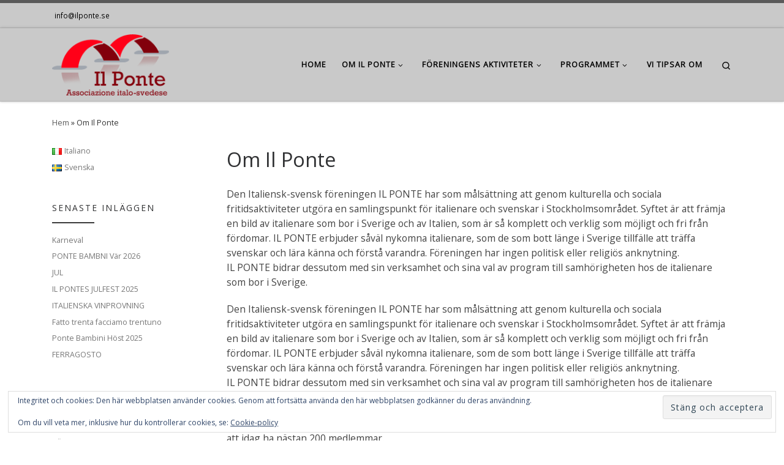

--- FILE ---
content_type: text/html; charset=UTF-8
request_url: http://ilponte.se/sv/om-il-ponte/
body_size: 17792
content:
<!DOCTYPE html>
<!--[if IE 7]>
<html class="ie ie7" lang="sv-SE">
<![endif]-->
<!--[if IE 8]>
<html class="ie ie8" lang="sv-SE">
<![endif]-->
<!--[if !(IE 7) | !(IE 8)  ]><!-->
<html lang="sv-SE" class="no-js">
<!--<![endif]-->
  <head>
  <meta charset="UTF-8" />
  <meta http-equiv="X-UA-Compatible" content="IE=EDGE" />
  <meta name="viewport" content="width=device-width, initial-scale=1.0" />
  <link rel="profile"  href="https://gmpg.org/xfn/11" />
  <link rel="pingback" href="http://ilponte.se/new/xmlrpc.php" />
<script>(function(html){html.className = html.className.replace(/\bno-js\b/,'js')})(document.documentElement);</script>
        <style id="wfc-base-style" type="text/css">
             .wfc-reset-menu-item-first-letter .navbar .nav>li>a:first-letter {font-size: inherit;}.format-icon:before {color: #5A5A5A;}article .format-icon.tc-hide-icon:before, .safari article.format-video .format-icon.tc-hide-icon:before, .chrome article.format-video .format-icon.tc-hide-icon:before, .safari article.format-image .format-icon.tc-hide-icon:before, .chrome article.format-image .format-icon.tc-hide-icon:before, .safari article.format-gallery .format-icon.tc-hide-icon:before, .safari article.attachment .format-icon.tc-hide-icon:before, .chrome article.format-gallery .format-icon.tc-hide-icon:before, .chrome article.attachment .format-icon.tc-hide-icon:before {content: none!important;}h2#tc-comment-title.tc-hide-icon:before {content: none!important;}.archive .archive-header h1.format-icon.tc-hide-icon:before {content: none!important;}.tc-sidebar h3.widget-title.tc-hide-icon:before {content: none!important;}.footer-widgets h3.widget-title.tc-hide-icon:before {content: none!important;}.tc-hide-icon i, i.tc-hide-icon {display: none !important;}.carousel-control {font-family: "Helvetica Neue", Helvetica, Arial, sans-serif;}.social-block a {font-size: 18px;}footer#footer .colophon .social-block a {font-size: 16px;}.social-block.widget_social a {font-size: 14px;}
        </style>
        <title>Om Il Ponte</title>
<meta name='robots' content='max-image-preview:large' />
<link rel="alternate" href="https://ilponte.se/chi-siamo/" hreflang="it" />
<link rel="alternate" href="https://ilponte.se/sv/om-il-ponte/" hreflang="sv" />
<link rel='dns-prefetch' href='//stats.wp.com' />
<link rel='dns-prefetch' href='//widgets.wp.com' />
<link rel='dns-prefetch' href='//s0.wp.com' />
<link rel='dns-prefetch' href='//0.gravatar.com' />
<link rel='dns-prefetch' href='//1.gravatar.com' />
<link rel='dns-prefetch' href='//2.gravatar.com' />
<link rel='preconnect' href='//i0.wp.com' />
<link rel='preconnect' href='//c0.wp.com' />
<link rel="alternate" type="application/rss+xml" title=" &raquo; Webbflöde" href="https://ilponte.se/sv/feed/" />
<link rel="alternate" type="application/rss+xml" title=" &raquo; Kommentarsflöde" href="https://ilponte.se/sv/comments/feed/" />
<link rel="alternate" title="oEmbed (JSON)" type="application/json+oembed" href="https://ilponte.se/wp-json/oembed/1.0/embed?url=https%3A%2F%2Filponte.se%2Fsv%2Fom-il-ponte%2F&#038;lang=sv" />
<link rel="alternate" title="oEmbed (XML)" type="text/xml+oembed" href="https://ilponte.se/wp-json/oembed/1.0/embed?url=https%3A%2F%2Filponte.se%2Fsv%2Fom-il-ponte%2F&#038;format=xml&#038;lang=sv" />
<style id='wp-img-auto-sizes-contain-inline-css'>
img:is([sizes=auto i],[sizes^="auto," i]){contain-intrinsic-size:3000px 1500px}
/*# sourceURL=wp-img-auto-sizes-contain-inline-css */
</style>
<style id='wp-emoji-styles-inline-css'>

	img.wp-smiley, img.emoji {
		display: inline !important;
		border: none !important;
		box-shadow: none !important;
		height: 1em !important;
		width: 1em !important;
		margin: 0 0.07em !important;
		vertical-align: -0.1em !important;
		background: none !important;
		padding: 0 !important;
	}
/*# sourceURL=wp-emoji-styles-inline-css */
</style>
<link rel='stylesheet' id='wp-block-library-css' href='https://c0.wp.com/c/6.9/wp-includes/css/dist/block-library/style.min.css' media='all' />
<style id='global-styles-inline-css'>
:root{--wp--preset--aspect-ratio--square: 1;--wp--preset--aspect-ratio--4-3: 4/3;--wp--preset--aspect-ratio--3-4: 3/4;--wp--preset--aspect-ratio--3-2: 3/2;--wp--preset--aspect-ratio--2-3: 2/3;--wp--preset--aspect-ratio--16-9: 16/9;--wp--preset--aspect-ratio--9-16: 9/16;--wp--preset--color--black: #000000;--wp--preset--color--cyan-bluish-gray: #abb8c3;--wp--preset--color--white: #ffffff;--wp--preset--color--pale-pink: #f78da7;--wp--preset--color--vivid-red: #cf2e2e;--wp--preset--color--luminous-vivid-orange: #ff6900;--wp--preset--color--luminous-vivid-amber: #fcb900;--wp--preset--color--light-green-cyan: #7bdcb5;--wp--preset--color--vivid-green-cyan: #00d084;--wp--preset--color--pale-cyan-blue: #8ed1fc;--wp--preset--color--vivid-cyan-blue: #0693e3;--wp--preset--color--vivid-purple: #9b51e0;--wp--preset--gradient--vivid-cyan-blue-to-vivid-purple: linear-gradient(135deg,rgb(6,147,227) 0%,rgb(155,81,224) 100%);--wp--preset--gradient--light-green-cyan-to-vivid-green-cyan: linear-gradient(135deg,rgb(122,220,180) 0%,rgb(0,208,130) 100%);--wp--preset--gradient--luminous-vivid-amber-to-luminous-vivid-orange: linear-gradient(135deg,rgb(252,185,0) 0%,rgb(255,105,0) 100%);--wp--preset--gradient--luminous-vivid-orange-to-vivid-red: linear-gradient(135deg,rgb(255,105,0) 0%,rgb(207,46,46) 100%);--wp--preset--gradient--very-light-gray-to-cyan-bluish-gray: linear-gradient(135deg,rgb(238,238,238) 0%,rgb(169,184,195) 100%);--wp--preset--gradient--cool-to-warm-spectrum: linear-gradient(135deg,rgb(74,234,220) 0%,rgb(151,120,209) 20%,rgb(207,42,186) 40%,rgb(238,44,130) 60%,rgb(251,105,98) 80%,rgb(254,248,76) 100%);--wp--preset--gradient--blush-light-purple: linear-gradient(135deg,rgb(255,206,236) 0%,rgb(152,150,240) 100%);--wp--preset--gradient--blush-bordeaux: linear-gradient(135deg,rgb(254,205,165) 0%,rgb(254,45,45) 50%,rgb(107,0,62) 100%);--wp--preset--gradient--luminous-dusk: linear-gradient(135deg,rgb(255,203,112) 0%,rgb(199,81,192) 50%,rgb(65,88,208) 100%);--wp--preset--gradient--pale-ocean: linear-gradient(135deg,rgb(255,245,203) 0%,rgb(182,227,212) 50%,rgb(51,167,181) 100%);--wp--preset--gradient--electric-grass: linear-gradient(135deg,rgb(202,248,128) 0%,rgb(113,206,126) 100%);--wp--preset--gradient--midnight: linear-gradient(135deg,rgb(2,3,129) 0%,rgb(40,116,252) 100%);--wp--preset--font-size--small: 13px;--wp--preset--font-size--medium: 20px;--wp--preset--font-size--large: 36px;--wp--preset--font-size--x-large: 42px;--wp--preset--spacing--20: 0.44rem;--wp--preset--spacing--30: 0.67rem;--wp--preset--spacing--40: 1rem;--wp--preset--spacing--50: 1.5rem;--wp--preset--spacing--60: 2.25rem;--wp--preset--spacing--70: 3.38rem;--wp--preset--spacing--80: 5.06rem;--wp--preset--shadow--natural: 6px 6px 9px rgba(0, 0, 0, 0.2);--wp--preset--shadow--deep: 12px 12px 50px rgba(0, 0, 0, 0.4);--wp--preset--shadow--sharp: 6px 6px 0px rgba(0, 0, 0, 0.2);--wp--preset--shadow--outlined: 6px 6px 0px -3px rgb(255, 255, 255), 6px 6px rgb(0, 0, 0);--wp--preset--shadow--crisp: 6px 6px 0px rgb(0, 0, 0);}:where(.is-layout-flex){gap: 0.5em;}:where(.is-layout-grid){gap: 0.5em;}body .is-layout-flex{display: flex;}.is-layout-flex{flex-wrap: wrap;align-items: center;}.is-layout-flex > :is(*, div){margin: 0;}body .is-layout-grid{display: grid;}.is-layout-grid > :is(*, div){margin: 0;}:where(.wp-block-columns.is-layout-flex){gap: 2em;}:where(.wp-block-columns.is-layout-grid){gap: 2em;}:where(.wp-block-post-template.is-layout-flex){gap: 1.25em;}:where(.wp-block-post-template.is-layout-grid){gap: 1.25em;}.has-black-color{color: var(--wp--preset--color--black) !important;}.has-cyan-bluish-gray-color{color: var(--wp--preset--color--cyan-bluish-gray) !important;}.has-white-color{color: var(--wp--preset--color--white) !important;}.has-pale-pink-color{color: var(--wp--preset--color--pale-pink) !important;}.has-vivid-red-color{color: var(--wp--preset--color--vivid-red) !important;}.has-luminous-vivid-orange-color{color: var(--wp--preset--color--luminous-vivid-orange) !important;}.has-luminous-vivid-amber-color{color: var(--wp--preset--color--luminous-vivid-amber) !important;}.has-light-green-cyan-color{color: var(--wp--preset--color--light-green-cyan) !important;}.has-vivid-green-cyan-color{color: var(--wp--preset--color--vivid-green-cyan) !important;}.has-pale-cyan-blue-color{color: var(--wp--preset--color--pale-cyan-blue) !important;}.has-vivid-cyan-blue-color{color: var(--wp--preset--color--vivid-cyan-blue) !important;}.has-vivid-purple-color{color: var(--wp--preset--color--vivid-purple) !important;}.has-black-background-color{background-color: var(--wp--preset--color--black) !important;}.has-cyan-bluish-gray-background-color{background-color: var(--wp--preset--color--cyan-bluish-gray) !important;}.has-white-background-color{background-color: var(--wp--preset--color--white) !important;}.has-pale-pink-background-color{background-color: var(--wp--preset--color--pale-pink) !important;}.has-vivid-red-background-color{background-color: var(--wp--preset--color--vivid-red) !important;}.has-luminous-vivid-orange-background-color{background-color: var(--wp--preset--color--luminous-vivid-orange) !important;}.has-luminous-vivid-amber-background-color{background-color: var(--wp--preset--color--luminous-vivid-amber) !important;}.has-light-green-cyan-background-color{background-color: var(--wp--preset--color--light-green-cyan) !important;}.has-vivid-green-cyan-background-color{background-color: var(--wp--preset--color--vivid-green-cyan) !important;}.has-pale-cyan-blue-background-color{background-color: var(--wp--preset--color--pale-cyan-blue) !important;}.has-vivid-cyan-blue-background-color{background-color: var(--wp--preset--color--vivid-cyan-blue) !important;}.has-vivid-purple-background-color{background-color: var(--wp--preset--color--vivid-purple) !important;}.has-black-border-color{border-color: var(--wp--preset--color--black) !important;}.has-cyan-bluish-gray-border-color{border-color: var(--wp--preset--color--cyan-bluish-gray) !important;}.has-white-border-color{border-color: var(--wp--preset--color--white) !important;}.has-pale-pink-border-color{border-color: var(--wp--preset--color--pale-pink) !important;}.has-vivid-red-border-color{border-color: var(--wp--preset--color--vivid-red) !important;}.has-luminous-vivid-orange-border-color{border-color: var(--wp--preset--color--luminous-vivid-orange) !important;}.has-luminous-vivid-amber-border-color{border-color: var(--wp--preset--color--luminous-vivid-amber) !important;}.has-light-green-cyan-border-color{border-color: var(--wp--preset--color--light-green-cyan) !important;}.has-vivid-green-cyan-border-color{border-color: var(--wp--preset--color--vivid-green-cyan) !important;}.has-pale-cyan-blue-border-color{border-color: var(--wp--preset--color--pale-cyan-blue) !important;}.has-vivid-cyan-blue-border-color{border-color: var(--wp--preset--color--vivid-cyan-blue) !important;}.has-vivid-purple-border-color{border-color: var(--wp--preset--color--vivid-purple) !important;}.has-vivid-cyan-blue-to-vivid-purple-gradient-background{background: var(--wp--preset--gradient--vivid-cyan-blue-to-vivid-purple) !important;}.has-light-green-cyan-to-vivid-green-cyan-gradient-background{background: var(--wp--preset--gradient--light-green-cyan-to-vivid-green-cyan) !important;}.has-luminous-vivid-amber-to-luminous-vivid-orange-gradient-background{background: var(--wp--preset--gradient--luminous-vivid-amber-to-luminous-vivid-orange) !important;}.has-luminous-vivid-orange-to-vivid-red-gradient-background{background: var(--wp--preset--gradient--luminous-vivid-orange-to-vivid-red) !important;}.has-very-light-gray-to-cyan-bluish-gray-gradient-background{background: var(--wp--preset--gradient--very-light-gray-to-cyan-bluish-gray) !important;}.has-cool-to-warm-spectrum-gradient-background{background: var(--wp--preset--gradient--cool-to-warm-spectrum) !important;}.has-blush-light-purple-gradient-background{background: var(--wp--preset--gradient--blush-light-purple) !important;}.has-blush-bordeaux-gradient-background{background: var(--wp--preset--gradient--blush-bordeaux) !important;}.has-luminous-dusk-gradient-background{background: var(--wp--preset--gradient--luminous-dusk) !important;}.has-pale-ocean-gradient-background{background: var(--wp--preset--gradient--pale-ocean) !important;}.has-electric-grass-gradient-background{background: var(--wp--preset--gradient--electric-grass) !important;}.has-midnight-gradient-background{background: var(--wp--preset--gradient--midnight) !important;}.has-small-font-size{font-size: var(--wp--preset--font-size--small) !important;}.has-medium-font-size{font-size: var(--wp--preset--font-size--medium) !important;}.has-large-font-size{font-size: var(--wp--preset--font-size--large) !important;}.has-x-large-font-size{font-size: var(--wp--preset--font-size--x-large) !important;}
/*# sourceURL=global-styles-inline-css */
</style>

<style id='classic-theme-styles-inline-css'>
/*! This file is auto-generated */
.wp-block-button__link{color:#fff;background-color:#32373c;border-radius:9999px;box-shadow:none;text-decoration:none;padding:calc(.667em + 2px) calc(1.333em + 2px);font-size:1.125em}.wp-block-file__button{background:#32373c;color:#fff;text-decoration:none}
/*# sourceURL=/wp-includes/css/classic-themes.min.css */
</style>
<link rel='stylesheet' id='customizr-main-css' href='http://ilponte.se/new/wp-content/themes/customizr-pro/assets/front/css/style.min.css?ver=2.4.27' media='all' />
<style id='customizr-main-inline-css'>
.tc-header,#tc-sn .tc-sn-inner,.czr-overlay,.add-menu-button,.tc-header .socials a,.tc-header .socials a:focus,.tc-header .socials a:active,.nav__utils,.nav__utils a,.nav__utils a:focus,.nav__utils a:active,.header-contact__info a,.header-contact__info a:focus,.header-contact__info a:active,.czr-overlay a:hover,.dropdown-menu,.tc-header .navbar-brand-sitename,[class*=nav__menu] .nav__link,[class*=nav__menu] .nav__link-wrapper .caret__dropdown-toggler,[class*=nav__menu] .dropdown-menu .nav__link,[class*=nav__menu] .dropdown-item .nav__link:hover,.tc-header form.czr-form label,.czr-overlay form.czr-form label,.tc-header .czr-form input:not([type='submit']):not([type='button']):not([type='number']):not([type='checkbox']):not([type='radio']),.tc-header .czr-form textarea,.tc-header .czr-form .form-control,.czr-overlay .czr-form input:not([type='submit']):not([type='button']):not([type='number']):not([type='checkbox']):not([type='radio']),.czr-overlay .czr-form textarea,.czr-overlay .czr-form .form-control,.tc-header h1,.tc-header h2,.tc-header h3,.tc-header h4,.tc-header h5,.tc-header h6{color:#000000}.tc-header .czr-form input:not([type='submit']):not([type='button']):not([type='number']):not([type='checkbox']):not([type='radio']),.tc-header .czr-form textarea,.tc-header .czr-form .form-control,.czr-overlay .czr-form input:not([type='submit']):not([type='button']):not([type='number']):not([type='checkbox']):not([type='radio']),.czr-overlay .czr-form textarea,.czr-overlay .czr-form .form-control{border-color:#000000}.ham__toggler-span-wrapper .line,[class*=nav__menu] .nav__title::before{background-color:#000000}.header-tagline,[class*=nav__menu] .nav__link:hover,[class*=nav__menu] .nav__link-wrapper .caret__dropdown-toggler:hover,[class*=nav__menu] .show:not(.dropdown-item) > .nav__link,[class*=nav__menu] .show:not(.dropdown-item) > .nav__link-wrapper .nav__link,.czr-highlight-contextual-menu-items [class*=nav__menu] li:not(.dropdown-item).current-active > .nav__link,.czr-highlight-contextual-menu-items [class*=nav__menu] li:not(.dropdown-item).current-active > .nav__link-wrapper .nav__link,.czr-highlight-contextual-menu-items [class*=nav__menu] .current-menu-item > .nav__link,.czr-highlight-contextual-menu-items [class*=nav__menu] .current-menu-item > .nav__link-wrapper .nav__link,[class*=nav__menu] .dropdown-item .nav__link,.czr-overlay a,.tc-header .socials a:hover,.nav__utils a:hover,.czr-highlight-contextual-menu-items .nav__utils a.current-active,.header-contact__info a:hover,.tc-header .czr-form .form-group.in-focus label,.czr-overlay .czr-form .form-group.in-focus label{color:rgba(0,0,0,0.7)}.nav__utils .ham-toggler-menu.czr-collapsed:hover .line{background-color:rgba(0,0,0,0.7)}.topbar-navbar__wrapper,.dropdown-item:not(:last-of-type){border-color:rgba(0,0,0,0.09)}.tc-header{border-bottom-color:rgba(0,0,0,0.09)}#tc-sn{outline-color:rgba(0,0,0,0.09)}.mobile-nav__container,.header-search__container,.mobile-nav__nav,.vertical-nav > li:not(:last-of-type){border-color:rgba(0,0,0,0.075)}.tc-header,#tc-sn .tc-sn-inner,.dropdown-menu,.dropdown-item:active,.dropdown-item:focus,.dropdown-item:hover{background-color:#c9c9c9}.sticky-transparent.is-sticky .mobile-sticky,.sticky-transparent.is-sticky .desktop-sticky,.sticky-transparent.is-sticky .mobile-nav__nav,.header-transparent:not(.is-sticky) .mobile-nav__nav,.header-transparent:not(.is-sticky) .dropdown-menu{background-color:rgba(201,201,201,0.9)}.czr-overlay{background-color:rgba(201,201,201,0.98)}.dropdown-item:before,.vertical-nav .caret__dropdown-toggler{background-color:rgba(54,54,54,0.045)}.navbar-brand,.header-tagline,h1,h2,h3,.tc-dropcap { font-family : 'Open Sans'; }
body { font-family : 'Open Sans'; }

              body {
                font-size : 0.79em!important;
                line-height : 1.5em;
              }
              @media (min-width: 20em) and (max-width: 60em) {
                body {
                  font-size: calc( 0.79em + 0.1045 * ( ( 100vw - 20em) / 40 ))!important;
                }
              }
              @media (min-width: 60em) {
                body {
                  font-size: 0.82em!important;
                }
              }

.tc-header.border-top { border-top-width: 5px; border-top-style: solid }
        .tc-header{
          z-index:80
        }
.tc-singular-thumbnail-wrapper .entry-media__wrapper {
                max-height: 150px;
                height :150px
              }

@media (min-width: 576px ){
.tc-singular-thumbnail-wrapper .entry-media__wrapper {
                  max-height: 180px;
                  height :180px
                }
}

#czr-push-footer { display: none; visibility: hidden; }
        .czr-sticky-footer #czr-push-footer.sticky-footer-enabled { display: block; }
        
/*# sourceURL=customizr-main-inline-css */
</style>
<link rel='stylesheet' id='customizr-ms-respond-css' href='http://ilponte.se/new/wp-content/themes/customizr-pro/assets/front/css/style-modular-scale.min.css?ver=2.4.27' media='all' />
<link rel='stylesheet' id='jetpack_likes-css' href='https://c0.wp.com/p/jetpack/15.4/modules/likes/style.css' media='all' />
<link rel='stylesheet' id='sharedaddy-css' href='https://c0.wp.com/p/jetpack/15.4/modules/sharedaddy/sharing.css' media='all' />
<link rel='stylesheet' id='social-logos-css' href='https://c0.wp.com/p/jetpack/15.4/_inc/social-logos/social-logos.min.css' media='all' />
<script src="https://c0.wp.com/c/6.9/wp-includes/js/jquery/jquery.min.js" id="jquery-core-js"></script>
<script src="https://c0.wp.com/c/6.9/wp-includes/js/jquery/jquery-migrate.min.js" id="jquery-migrate-js"></script>
<script src="http://ilponte.se/new/wp-content/themes/customizr-pro/assets/front/js/libs/modernizr.min.js?ver=2.4.27" id="modernizr-js"></script>
<script src="https://c0.wp.com/c/6.9/wp-includes/js/underscore.min.js" id="underscore-js"></script>
<script id="tc-scripts-js-extra">
var CZRParams = {"assetsPath":"http://ilponte.se/new/wp-content/themes/customizr-pro/assets/front/","mainScriptUrl":"http://ilponte.se/new/wp-content/themes/customizr-pro/assets/front/js/tc-scripts.min.js?2.4.27","deferFontAwesome":"1","fontAwesomeUrl":"http://ilponte.se/new/wp-content/themes/customizr-pro/assets/shared/fonts/fa/css/fontawesome-all.min.css?2.4.27","_disabled":[],"centerSliderImg":"1","isLightBoxEnabled":"1","SmoothScroll":{"Enabled":true,"Options":{"touchpadSupport":false}},"isAnchorScrollEnabled":"","anchorSmoothScrollExclude":{"simple":["[class*=edd]",".carousel-control","[data-toggle=\"modal\"]","[data-toggle=\"dropdown\"]","[data-toggle=\"czr-dropdown\"]","[data-toggle=\"tooltip\"]","[data-toggle=\"popover\"]","[data-toggle=\"collapse\"]","[data-toggle=\"czr-collapse\"]","[data-toggle=\"tab\"]","[data-toggle=\"pill\"]","[data-toggle=\"czr-pill\"]","[class*=upme]","[class*=um-]"],"deep":{"classes":[],"ids":[]}},"timerOnScrollAllBrowsers":"1","centerAllImg":"1","HasComments":"","LoadModernizr":"1","stickyHeader":"","extLinksStyle":"","extLinksTargetExt":"","extLinksSkipSelectors":{"classes":["btn","button"],"ids":[]},"dropcapEnabled":"","dropcapWhere":{"post":"","page":""},"dropcapMinWords":"","dropcapSkipSelectors":{"tags":["IMG","IFRAME","H1","H2","H3","H4","H5","H6","BLOCKQUOTE","UL","OL"],"classes":["btn"],"id":[]},"imgSmartLoadEnabled":"","imgSmartLoadOpts":{"parentSelectors":["[class*=grid-container], .article-container",".__before_main_wrapper",".widget-front",".post-related-articles",".tc-singular-thumbnail-wrapper",".sek-module-inner"],"opts":{"excludeImg":[".tc-holder-img"]}},"imgSmartLoadsForSliders":"1","pluginCompats":[],"isWPMobile":"","menuStickyUserSettings":{"desktop":"stick_up","mobile":"stick_up"},"adminAjaxUrl":"https://ilponte.se/new/wp-admin/admin-ajax.php","ajaxUrl":"http://ilponte.se/sv/?czrajax=1","frontNonce":{"id":"CZRFrontNonce","handle":"1bc4fc7c39"},"isDevMode":"","isModernStyle":"1","i18n":{"Permanently dismiss":"D\u00f6lj f\u00f6r alltid"},"frontNotifications":{"welcome":{"enabled":false,"content":"","dismissAction":"dismiss_welcome_note_front"}},"preloadGfonts":"1","googleFonts":"Open+Sans","version":"2.4.27"};
//# sourceURL=tc-scripts-js-extra
</script>
<script src="http://ilponte.se/new/wp-content/themes/customizr-pro/assets/front/js/tc-scripts.min.js?ver=2.4.27" id="tc-scripts-js" defer></script>
<link rel="https://api.w.org/" href="https://ilponte.se/wp-json/" /><link rel="alternate" title="JSON" type="application/json" href="https://ilponte.se/wp-json/wp/v2/pages/3873" /><link rel="EditURI" type="application/rsd+xml" title="RSD" href="https://ilponte.se/new/xmlrpc.php?rsd" />
<meta name="generator" content="WordPress 6.9" />
<link rel="canonical" href="https://ilponte.se/sv/om-il-ponte/" />
<link rel='shortlink' href='https://ilponte.se/?p=3873' />
	<style>img#wpstats{display:none}</style>
		              <link rel="preload" as="font" type="font/woff2" href="http://ilponte.se/new/wp-content/themes/customizr-pro/assets/shared/fonts/customizr/customizr.woff2?128396981" crossorigin="anonymous"/>
            
<!-- Jetpack Open Graph Tags -->
<meta property="og:type" content="article" />
<meta property="og:title" content="Om Il Ponte" />
<meta property="og:url" content="https://ilponte.se/sv/om-il-ponte/" />
<meta property="og:description" content="Den Italiensk-svensk föreningen IL PONTE har som målsättning att genom kulturella och sociala fritidsaktiviteter utgöra en samlingspunkt för italienare och svenskar i Stockholmsområdet. Syftet är a…" />
<meta property="article:published_time" content="2019-02-05T06:37:10+00:00" />
<meta property="article:modified_time" content="2019-08-21T07:03:48+00:00" />
<meta property="og:image" content="https://i0.wp.com/ilponte.se/new/wp-content/uploads/2019/08/IlPonte_LOGO_testosotto_400-2.png?fit=400%2C209&#038;ssl=1" />
<meta property="og:image:width" content="400" />
<meta property="og:image:height" content="209" />
<meta property="og:image:alt" content="" />
<meta property="og:locale" content="sv_SE" />
<meta property="og:locale:alternate" content="it_IT" />
<meta name="twitter:text:title" content="Om Il Ponte" />
<meta name="twitter:image" content="https://i0.wp.com/ilponte.se/new/wp-content/uploads/2019/08/IlPonte_LOGO-e1566289904286.png?fit=240%2C80&amp;ssl=1" />
<meta name="twitter:card" content="summary" />

<!-- End Jetpack Open Graph Tags -->
<link rel="icon" href="https://i0.wp.com/ilponte.se/new/wp-content/uploads/2019/08/IlPonte_LOGO-e1566289904286.png?fit=32%2C11&#038;ssl=1" sizes="32x32" />
<link rel="icon" href="https://i0.wp.com/ilponte.se/new/wp-content/uploads/2019/08/IlPonte_LOGO-e1566289904286.png?fit=192%2C64&#038;ssl=1" sizes="192x192" />
<link rel="apple-touch-icon" href="https://i0.wp.com/ilponte.se/new/wp-content/uploads/2019/08/IlPonte_LOGO-e1566289904286.png?fit=180%2C60&#038;ssl=1" />
<meta name="msapplication-TileImage" content="https://i0.wp.com/ilponte.se/new/wp-content/uploads/2019/08/IlPonte_LOGO-e1566289904286.png?fit=270%2C90&#038;ssl=1" />
<link rel='stylesheet' id='eu-cookie-law-style-css' href='https://c0.wp.com/p/jetpack/15.4/modules/widgets/eu-cookie-law/style.css' media='all' />
<link rel='stylesheet' id='jetpack-top-posts-widget-css' href='https://c0.wp.com/p/jetpack/15.4/modules/widgets/top-posts/style.css' media='all' />
</head>

  <body class="wp-singular page-template-default page page-id-3873 page-parent wp-custom-logo wp-embed-responsive wp-theme-customizr-pro czr-link-hover-underline header-skin-custom footer-skin-dark czr-l-sidebar tc-center-images czr-full-layout customizr-pro-2-4-27 czr-sticky-footer">
          <a class="screen-reader-text skip-link" href="#content">Skip to content</a>
    
    
    <div id="tc-page-wrap" class="">

      <header class="tpnav-header__header tc-header sl-logo_left sticky-transparent border-top czr-submenu-fade czr-submenu-move" >
    <div class="topbar-navbar__wrapper d-none d-lg-block" >
  <div class="container">
        <div class="row flex-row flex-lg-nowrap justify-content-start justify-content-lg-end align-items-center topbar-navbar__row">
      <div class="topbar-contact__info col col-auto d-none d-lg-flex">
    <ul class="czr-contact-info nav header-contact__info" >
  <li ><a class="ci-mail" href="mailto:info@ilponte.se" title="info@ilponte.se"><i class="fas fa-envelope"></i><span>info@ilponte.se</span></a></li></ul></div>                          <div class="topbar-nav__socials social-links col col-auto d-none d-lg-block">
          <ul class="socials " >
  <li ><a rel="nofollow noopener noreferrer" class="social-icon icon-feed"  title="Subscribe to my rss feed" aria-label="Subscribe to my rss feed" href="http://ilponte.se/feed/rss/"  target="_blank" ><i class="fas fa-rss"></i></a></li> <li ><a rel="nofollow noopener noreferrer" class="social-icon icon-facebook"  title="Il Ponte su Facebook" aria-label="Il Ponte su Facebook" href="https://www.facebook.com/groups/116466126515/"  target="_blank" ><i class="fab fa-facebook"></i></a></li></ul>
        </div>
                </div>
      </div>
</div>    <div class="primary-navbar__wrapper d-none d-lg-block has-horizontal-menu has-branding-aside desktop-sticky" >
  <div class="container">
    <div class="row align-items-center flex-row primary-navbar__row">
      <div class="branding__container col col-auto" >
  <div class="branding align-items-center flex-column ">
    <div class="branding-row d-flex flex-row align-items-center align-self-start">
      <div class="navbar-brand col-auto " >
  <a class="navbar-brand-sitelogo" href="https://ilponte.se/sv/"  aria-label=" | " >
    <img src="https://i0.wp.com/ilponte.se/new/wp-content/uploads/2019/08/IlPonte_LOGO_testosotto_400-2.png?fit=400%2C209&ssl=1" alt="Åter till startsidan" class="" width="400" height="209" style="max-width:250px;max-height:100px">  </a>
</div>
          <div class="branding-aside col-auto flex-column d-flex">
          <span class="navbar-brand col-auto " >
    <a class="navbar-brand-sitename " href="https://ilponte.se/sv/">
    <span></span>
  </a>
</span>
          </div>
                </div>
      </div>
</div>
      <div class="primary-nav__container justify-content-lg-around col col-lg-auto flex-lg-column" >
  <div class="primary-nav__wrapper flex-lg-row align-items-center justify-content-end">
              <nav class="primary-nav__nav col" id="primary-nav">
          <div class="nav__menu-wrapper primary-nav__menu-wrapper justify-content-end czr-open-on-hover" >
<ul id="main-menu" class="primary-nav__menu regular-nav nav__menu nav"><li id="menu-item-3852" class="menu-item menu-item-type-custom menu-item-object-custom menu-item-3852"><a href="http://ilponte.se/" class="nav__link"><span class="nav__title">Home</span></a></li>
<li id="menu-item-3885" class="menu-item menu-item-type-post_type menu-item-object-page current-menu-item page_item page-item-3873 current_page_item menu-item-has-children czr-dropdown current-active menu-item-3885"><a data-toggle="czr-dropdown" aria-haspopup="true" aria-expanded="false" href="https://ilponte.se/sv/om-il-ponte/" aria-current="page" class="nav__link"><span class="nav__title">Om Il Ponte</span><span class="caret__dropdown-toggler"><i class="icn-down-small"></i></span></a>
<ul class="dropdown-menu czr-dropdown-menu">
	<li id="menu-item-5661" class="menu-item menu-item-type-post_type menu-item-object-page dropdown-item menu-item-5661"><a href="https://ilponte.se/sv/styrelse-2025/" class="nav__link"><span class="nav__title">Styrelse 2025</span></a></li>
	<li id="menu-item-5621" class="menu-item menu-item-type-post_type menu-item-object-page dropdown-item menu-item-5621"><a href="https://ilponte.se/sv/om-il-ponte/styrelse-2024/" class="nav__link"><span class="nav__title">Styrelse 2024</span></a></li>
	<li id="menu-item-3851" class="menu-item menu-item-type-post_type menu-item-object-page dropdown-item menu-item-3851"><a href="https://ilponte.se/sv/om-il-ponte/stadgar/" class="nav__link"><span class="nav__title">Stadgar</span></a></li>
	<li id="menu-item-3854" class="menu-item menu-item-type-post_type menu-item-object-page dropdown-item menu-item-3854"><a href="https://ilponte.se/sv/om-il-ponte/medlemskap/" class="nav__link"><span class="nav__title">Medlemskap</span></a></li>
	<li id="menu-item-4085" class="menu-item menu-item-type-post_type menu-item-object-page dropdown-item menu-item-4085"><a href="https://ilponte.se/sv/om-il-ponte/privacy-och-gdpr/" class="nav__link"><span class="nav__title">Privacy och GDPR</span></a></li>
</ul>
</li>
<li id="menu-item-3858" class="menu-item menu-item-type-taxonomy menu-item-object-category menu-item-has-children czr-dropdown menu-item-3858"><a data-toggle="czr-dropdown" aria-haspopup="true" aria-expanded="false" href="https://ilponte.se/sv/category/aktiviteter/" class="nav__link"><span class="nav__title">Föreningens aktiviteter</span><span class="caret__dropdown-toggler"><i class="icn-down-small"></i></span></a>
<ul class="dropdown-menu czr-dropdown-menu">
	<li id="menu-item-3859" class="menu-item menu-item-type-taxonomy menu-item-object-category dropdown-item menu-item-3859"><a href="https://ilponte.se/sv/category/aktiviteter/ponte-barn/" class="nav__link"><span class="nav__title">Il Ponte för barn</span></a></li>
	<li id="menu-item-4305" class="menu-item menu-item-type-post_type menu-item-object-page dropdown-item menu-item-4305"><a href="https://ilponte.se/sv/bildgalleri/" class="nav__link"><span class="nav__title">Bildgalleri</span></a></li>
</ul>
</li>
<li id="menu-item-4237" class="menu-item menu-item-type-taxonomy menu-item-object-category menu-item-has-children czr-dropdown menu-item-4237"><a data-toggle="czr-dropdown" aria-haspopup="true" aria-expanded="false" href="https://ilponte.se/sv/category/programmet/" class="nav__link"><span class="nav__title">Programmet</span><span class="caret__dropdown-toggler"><i class="icn-down-small"></i></span></a>
<ul class="dropdown-menu czr-dropdown-menu">
	<li id="menu-item-3865" class="menu-item menu-item-type-post_type menu-item-object-page dropdown-item menu-item-3865"><a href="https://ilponte.se/sv/newsletter-2/" class="nav__link"><span class="nav__title">Newsletter</span></a></li>
</ul>
</li>
<li id="menu-item-3857" class="menu-item menu-item-type-taxonomy menu-item-object-category menu-item-3857"><a href="https://ilponte.se/sv/category/det-hander-i-stockholm/" class="nav__link"><span class="nav__title">Vi tipsar om</span></a></li>
</ul></div>        </nav>
    <div class="primary-nav__utils nav__utils col-auto" >
    <ul class="nav utils flex-row flex-nowrap regular-nav">
      <li class="nav__search " >
  <a href="#" class="search-toggle_btn icn-search czr-overlay-toggle_btn"  aria-expanded="false"><span class="sr-only">Search</span></a>
        <div class="czr-search-expand">
      <div class="czr-search-expand-inner"><div class="search-form__container " >
  <form action="https://ilponte.se/sv/" method="get" class="czr-form search-form">
    <div class="form-group czr-focus">
            <label for="s-697f6690c8b02" id="lsearch-697f6690c8b02">
        <span class="screen-reader-text">Sök</span>
        <input id="s-697f6690c8b02" class="form-control czr-search-field" name="s" type="search" value="" aria-describedby="lsearch-697f6690c8b02" placeholder="Sök &hellip;">
      </label>
      <button type="submit" class="button"><i class="icn-search"></i><span class="screen-reader-text">Sök &hellip;</span></button>
    </div>
  </form>
</div></div>
    </div>
    </li>
    </ul>
</div>  </div>
</div>
    </div>
  </div>
</div>    <div class="mobile-navbar__wrapper d-lg-none mobile-sticky" >
    <div class="branding__container justify-content-between align-items-center container" >
  <div class="branding flex-column">
    <div class="branding-row d-flex align-self-start flex-row align-items-center">
      <div class="navbar-brand col-auto " >
  <a class="navbar-brand-sitelogo" href="https://ilponte.se/sv/"  aria-label=" | " >
    <img src="https://i0.wp.com/ilponte.se/new/wp-content/uploads/2019/08/IlPonte_LOGO_testosotto_400-2.png?fit=400%2C209&ssl=1" alt="Åter till startsidan" class="" width="400" height="209" style="max-width:250px;max-height:100px">  </a>
</div>
            <div class="branding-aside col-auto">
              <span class="navbar-brand col-auto " >
    <a class="navbar-brand-sitename " href="https://ilponte.se/sv/">
    <span></span>
  </a>
</span>
            </div>
            </div>
      </div>
  <div class="mobile-utils__wrapper nav__utils regular-nav">
    <ul class="nav utils row flex-row flex-nowrap">
      <li class="nav__search " >
  <a href="#" class="search-toggle_btn icn-search czr-dropdown" data-aria-haspopup="true" aria-expanded="false"><span class="sr-only">Search</span></a>
        <div class="czr-search-expand">
      <div class="czr-search-expand-inner"><div class="search-form__container " >
  <form action="https://ilponte.se/sv/" method="get" class="czr-form search-form">
    <div class="form-group czr-focus">
            <label for="s-697f6690c8de0" id="lsearch-697f6690c8de0">
        <span class="screen-reader-text">Sök</span>
        <input id="s-697f6690c8de0" class="form-control czr-search-field" name="s" type="search" value="" aria-describedby="lsearch-697f6690c8de0" placeholder="Sök &hellip;">
      </label>
      <button type="submit" class="button"><i class="icn-search"></i><span class="screen-reader-text">Sök &hellip;</span></button>
    </div>
  </form>
</div></div>
    </div>
        <ul class="dropdown-menu czr-dropdown-menu">
      <li class="header-search__container container">
  <div class="search-form__container " >
  <form action="https://ilponte.se/sv/" method="get" class="czr-form search-form">
    <div class="form-group czr-focus">
            <label for="s-697f6690c8eb5" id="lsearch-697f6690c8eb5">
        <span class="screen-reader-text">Sök</span>
        <input id="s-697f6690c8eb5" class="form-control czr-search-field" name="s" type="search" value="" aria-describedby="lsearch-697f6690c8eb5" placeholder="Sök &hellip;">
      </label>
      <button type="submit" class="button"><i class="icn-search"></i><span class="screen-reader-text">Sök &hellip;</span></button>
    </div>
  </form>
</div></li>    </ul>
  </li>
<li class="hamburger-toggler__container " >
  <button class="ham-toggler-menu czr-collapsed" data-toggle="czr-collapse" data-target="#mobile-nav"><span class="ham__toggler-span-wrapper"><span class="line line-1"></span><span class="line line-2"></span><span class="line line-3"></span></span><span class="screen-reader-text">Meny</span></button>
</li>
    </ul>
  </div>
</div>
<div class="mobile-nav__container " >
   <nav class="mobile-nav__nav flex-column czr-collapse" id="mobile-nav">
      <div class="mobile-nav__inner container">
      <div class="nav__menu-wrapper mobile-nav__menu-wrapper czr-open-on-click" >
<ul id="mobile-nav-menu" class="mobile-nav__menu vertical-nav nav__menu flex-column nav"><li class="menu-item menu-item-type-custom menu-item-object-custom menu-item-3852"><a href="http://ilponte.se/" class="nav__link"><span class="nav__title">Home</span></a></li>
<li class="menu-item menu-item-type-post_type menu-item-object-page current-menu-item page_item page-item-3873 current_page_item menu-item-has-children czr-dropdown current-active menu-item-3885"><span class="display-flex nav__link-wrapper align-items-start"><a href="https://ilponte.se/sv/om-il-ponte/" aria-current="page" class="nav__link"><span class="nav__title">Om Il Ponte</span></a><button data-toggle="czr-dropdown" aria-haspopup="true" aria-expanded="false" class="caret__dropdown-toggler czr-btn-link"><i class="icn-down-small"></i></button></span>
<ul class="dropdown-menu czr-dropdown-menu">
	<li class="menu-item menu-item-type-post_type menu-item-object-page dropdown-item menu-item-5661"><a href="https://ilponte.se/sv/styrelse-2025/" class="nav__link"><span class="nav__title">Styrelse 2025</span></a></li>
	<li class="menu-item menu-item-type-post_type menu-item-object-page dropdown-item menu-item-5621"><a href="https://ilponte.se/sv/om-il-ponte/styrelse-2024/" class="nav__link"><span class="nav__title">Styrelse 2024</span></a></li>
	<li class="menu-item menu-item-type-post_type menu-item-object-page dropdown-item menu-item-3851"><a href="https://ilponte.se/sv/om-il-ponte/stadgar/" class="nav__link"><span class="nav__title">Stadgar</span></a></li>
	<li class="menu-item menu-item-type-post_type menu-item-object-page dropdown-item menu-item-3854"><a href="https://ilponte.se/sv/om-il-ponte/medlemskap/" class="nav__link"><span class="nav__title">Medlemskap</span></a></li>
	<li class="menu-item menu-item-type-post_type menu-item-object-page dropdown-item menu-item-4085"><a href="https://ilponte.se/sv/om-il-ponte/privacy-och-gdpr/" class="nav__link"><span class="nav__title">Privacy och GDPR</span></a></li>
</ul>
</li>
<li class="menu-item menu-item-type-taxonomy menu-item-object-category menu-item-has-children czr-dropdown menu-item-3858"><span class="display-flex nav__link-wrapper align-items-start"><a href="https://ilponte.se/sv/category/aktiviteter/" class="nav__link"><span class="nav__title">Föreningens aktiviteter</span></a><button data-toggle="czr-dropdown" aria-haspopup="true" aria-expanded="false" class="caret__dropdown-toggler czr-btn-link"><i class="icn-down-small"></i></button></span>
<ul class="dropdown-menu czr-dropdown-menu">
	<li class="menu-item menu-item-type-taxonomy menu-item-object-category dropdown-item menu-item-3859"><a href="https://ilponte.se/sv/category/aktiviteter/ponte-barn/" class="nav__link"><span class="nav__title">Il Ponte för barn</span></a></li>
	<li class="menu-item menu-item-type-post_type menu-item-object-page dropdown-item menu-item-4305"><a href="https://ilponte.se/sv/bildgalleri/" class="nav__link"><span class="nav__title">Bildgalleri</span></a></li>
</ul>
</li>
<li class="menu-item menu-item-type-taxonomy menu-item-object-category menu-item-has-children czr-dropdown menu-item-4237"><span class="display-flex nav__link-wrapper align-items-start"><a href="https://ilponte.se/sv/category/programmet/" class="nav__link"><span class="nav__title">Programmet</span></a><button data-toggle="czr-dropdown" aria-haspopup="true" aria-expanded="false" class="caret__dropdown-toggler czr-btn-link"><i class="icn-down-small"></i></button></span>
<ul class="dropdown-menu czr-dropdown-menu">
	<li class="menu-item menu-item-type-post_type menu-item-object-page dropdown-item menu-item-3865"><a href="https://ilponte.se/sv/newsletter-2/" class="nav__link"><span class="nav__title">Newsletter</span></a></li>
</ul>
</li>
<li class="menu-item menu-item-type-taxonomy menu-item-object-category menu-item-3857"><a href="https://ilponte.se/sv/category/det-hander-i-stockholm/" class="nav__link"><span class="nav__title">Vi tipsar om</span></a></li>
</ul></div>      </div>
  </nav>
</div></div></header>


  
    <div id="main-wrapper" class="section">

                      

          <div class="czr-hot-crumble container page-breadcrumbs" role="navigation" >
  <div class="row">
        <nav class="breadcrumbs col-12"><span class="trail-begin"><a href="https://ilponte.se" title="" rel="home" class="trail-begin">Hem</a></span> <span class="sep">&raquo;</span> <span class="trail-end">Om Il Ponte</span></nav>  </div>
</div>
          <div class="container" role="main">

            
            <div class="flex-row row column-content-wrapper">

                
                <div id="content" class="col-12 col-md-9 article-container">

                  <article id="page-3873" class="post-3873 page type-page status-publish czr-hentry" >
    <header class="entry-header " >
  <div class="entry-header-inner">
        <h1 class="entry-title">Om Il Ponte</h1>
      </div>
</header>  <div class="post-entry tc-content-inner">
    <section class="post-content entry-content " >
      <div class="czr-wp-the-content">
        <p>Den Italiensk-svensk föreningen IL PONTE har som målsättning att genom kulturella och sociala fritidsaktiviteter utgöra en samlingspunkt för italienare och svenskar i Stockholmsområdet. Syftet är att främja en bild av italienare som bor i Sverige och av Italien, som är så komplett och verklig som möjligt och fri från fördomar. IL PONTE erbjuder såväl nykomna italienare, som de som bott länge i Sverige tillfälle att träffa svenskar och lära känna och förstå varandra. Föreningen har ingen politisk eller religiös anknytning.<br />
IL PONTE bidrar dessutom med sin verksamhet och sina val av program till samhörigheten hos de italienare som bor i Sverige.</p>
<p>Den Italiensk-svensk föreningen IL PONTE har som målsättning att genom kulturella och sociala fritidsaktiviteter utgöra en samlingspunkt för italienare och svenskar i Stockholmsområdet. Syftet är att främja en bild av italienare som bor i Sverige och av Italien, som är så komplett och verklig som möjligt och fri från fördomar. IL PONTE erbjuder såväl nykomna italienare, som de som bott länge i Sverige tillfälle att träffa svenskar och lära känna och förstå varandra. Föreningen har ingen politisk eller religiös anknytning.<br />
IL PONTE bidrar dessutom med sin verksamhet och sina val av program till samhörigheten hos de italienare som bor i Sverige.</p>
<p>Il Ponte grundades år 1993 på initiativ av Carlo Felicetti, Stefano Meregalli e Monica Nanni och har utvecklats till att idag ha nästan 200 medlemmar.</p>
<div class="sharedaddy sd-sharing-enabled"><div class="robots-nocontent sd-block sd-social sd-social-icon-text sd-sharing"><h3 class="sd-title">Dela detta:</h3><div class="sd-content"><ul><li class="share-twitter"><a rel="nofollow noopener noreferrer"
				data-shared="sharing-twitter-3873"
				class="share-twitter sd-button share-icon"
				href="https://ilponte.se/sv/om-il-ponte/?share=twitter"
				target="_blank"
				aria-labelledby="sharing-twitter-3873"
				>
				<span id="sharing-twitter-3873" hidden>Klicka för att dela på X (Öppnas i ett nytt fönster)</span>
				<span>X</span>
			</a></li><li class="share-facebook"><a rel="nofollow noopener noreferrer"
				data-shared="sharing-facebook-3873"
				class="share-facebook sd-button share-icon"
				href="https://ilponte.se/sv/om-il-ponte/?share=facebook"
				target="_blank"
				aria-labelledby="sharing-facebook-3873"
				>
				<span id="sharing-facebook-3873" hidden>Klicka för att dela på Facebook (Öppnas i ett nytt fönster)</span>
				<span>Facebook</span>
			</a></li><li class="share-linkedin"><a rel="nofollow noopener noreferrer"
				data-shared="sharing-linkedin-3873"
				class="share-linkedin sd-button share-icon"
				href="https://ilponte.se/sv/om-il-ponte/?share=linkedin"
				target="_blank"
				aria-labelledby="sharing-linkedin-3873"
				>
				<span id="sharing-linkedin-3873" hidden>Klicka för att dela via LinkedIn (Öppnas i ett nytt fönster)</span>
				<span>LinkedIn</span>
			</a></li><li class="share-jetpack-whatsapp"><a rel="nofollow noopener noreferrer"
				data-shared="sharing-whatsapp-3873"
				class="share-jetpack-whatsapp sd-button share-icon"
				href="https://ilponte.se/sv/om-il-ponte/?share=jetpack-whatsapp"
				target="_blank"
				aria-labelledby="sharing-whatsapp-3873"
				>
				<span id="sharing-whatsapp-3873" hidden>Klicka för att dela på WhatsApp (Öppnas i ett nytt fönster)</span>
				<span>WhatsApp</span>
			</a></li><li class="share-print"><a rel="nofollow noopener noreferrer"
				data-shared="sharing-print-3873"
				class="share-print sd-button share-icon"
				href="https://ilponte.se/sv/om-il-ponte/#print?share=print"
				target="_blank"
				aria-labelledby="sharing-print-3873"
				>
				<span id="sharing-print-3873" hidden>Klicka för utskrift (Öppnas i ett nytt fönster)</span>
				<span>Skriv ut</span>
			</a></li><li class="share-end"></li></ul></div></div></div><div class='sharedaddy sd-block sd-like jetpack-likes-widget-wrapper jetpack-likes-widget-unloaded' id='like-post-wrapper-165919875-3873-697f6690ca09c' data-src='https://widgets.wp.com/likes/?ver=15.4#blog_id=165919875&amp;post_id=3873&amp;origin=ilponte.se&amp;obj_id=165919875-3873-697f6690ca09c' data-name='like-post-frame-165919875-3873-697f6690ca09c' data-title='Gilla eller reblogga'><h3 class="sd-title">Gilla detta:</h3><div class='likes-widget-placeholder post-likes-widget-placeholder' style='height: 55px;'><span class='button'><span>Gilla</span></span> <span class="loading">Laddar in …</span></div><span class='sd-text-color'></span><a class='sd-link-color'></a></div>      </div>
      <footer class="post-footer clearfix">
                      </footer>
    </section><!-- .entry-content -->
  </div><!-- .post-entry -->
  </article>                </div>

                <div class="left sidebar tc-sidebar col-12 col-md-3 order-md-first" >
  <div id="left" class="widget-area" role="complementary">
                <aside id="polylang-2" class="widget widget_polylang"><ul>
	<li class="lang-item lang-item-100 lang-item-it lang-item-first"><a lang="it-IT" hreflang="it-IT" href="https://ilponte.se/chi-siamo/"><img src="[data-uri]" alt="" width="16" height="11" style="width: 16px; height: 11px;" /><span style="margin-left:0.3em;">Italiano</span></a></li>
	<li class="lang-item lang-item-103 lang-item-sv current-lang"><a lang="sv-SE" hreflang="sv-SE" href="https://ilponte.se/sv/om-il-ponte/" aria-current="true"><img src="[data-uri]" alt="" width="16" height="11" style="width: 16px; height: 11px;" /><span style="margin-left:0.3em;">Svenska</span></a></li>
</ul>
</aside>
		<aside id="recent-posts-3" class="widget widget_recent_entries">
		<h3 class="widget-title">Senaste inläggen</h3>
		<ul>
											<li>
					<a href="https://ilponte.se/sv/2026/01/karneval-4/">Karneval</a>
									</li>
											<li>
					<a href="https://ilponte.se/sv/2026/01/ponte-bambni-var-2026/">PONTE BAMBNI Vär 2026</a>
									</li>
											<li>
					<a href="https://ilponte.se/sv/2025/12/jul-2/">JUL</a>
									</li>
											<li>
					<a href="https://ilponte.se/sv/2025/11/il-pontes-julfest-2025/">IL PONTES JULFEST 2025</a>
									</li>
											<li>
					<a href="https://ilponte.se/sv/2025/09/italienska-vinprovning/">ITALIENSKA VINPROVNING</a>
									</li>
											<li>
					<a href="https://ilponte.se/sv/2025/08/fatto-trenta-facciamo-trentuno-2/">Fatto trenta facciamo trentuno</a>
									</li>
											<li>
					<a href="https://ilponte.se/sv/2025/07/ponte-bambini-host-2025/">Ponte Bambini Höst 2025</a>
									</li>
											<li>
					<a href="https://ilponte.se/sv/2025/06/5784/">FERRAGOSTO</a>
									</li>
					</ul>

		</aside><aside id="categories-3" class="widget widget_categories"><h3 class="widget-title">Kategorier</h3>
			<ul>
					<li class="cat-item cat-item-203"><a href="https://ilponte.se/sv/category/det-hander-i-stockholm/">Det händer i Stockholm</a> (142)
</li>
	<li class="cat-item cat-item-195"><a href="https://ilponte.se/sv/category/aktiviteter/">Föreningens aktiviteter</a> (164)
<ul class='children'>
	<li class="cat-item cat-item-191"><a href="https://ilponte.se/sv/category/aktiviteter/ponte-barn/">Il Ponte för barn</a> (86)
	<ul class='children'>
	<li class="cat-item cat-item-105"><a href="https://ilponte.se/sv/category/aktiviteter/ponte-barn/fritids_italienska/">Fritids på italienska</a> (54)
</li>
	</ul>
</li>
</ul>
</li>
	<li class="cat-item cat-item-213"><a href="https://ilponte.se/sv/category/info_sve/">Il Ponte informerar</a> (126)
</li>
	<li class="cat-item cat-item-329"><a href="https://ilponte.se/sv/category/programmet/">Programmet</a> (22)
</li>
			</ul>

			</aside>          </div>
</div>
            </div><!-- .column-content-wrapper -->

            

          </div><!-- .container -->

          <div id="czr-push-footer" ></div>
    </div><!-- #main-wrapper -->

    
          <div class="container-fluid">
        <div class="post-navigation row " >
  <nav id="nav-below" class="col-12">
    <h2 class="sr-only">Inläggsnavigering</h2>
    <ul class="czr_pager row flex-row flex-no-wrap">
      <li class="previous col-5 text-left">
              <span class="sr-only">Föregående inlägg</span>
        <span class="nav-previous nav-dir"><a href="https://ilponte.se/sv/newsletter-2/" rel="prev"><span class="meta-nav"><i class="arrow icn-left-open-big"></i><span class="meta-nav-title">Newsletter</span></span></a></span>
            </li>
      <li class="nav-back col-2 text-center">
              </li>
      <li class="next col-5 text-right">
              <span class="sr-only">Nästa Inlägg</span>
        <span class="nav-next nav-dir"><a href="https://ilponte.se/sv/chi-siamo/direttivo-2019-styrelse-2019/" rel="next"><span class="meta-nav"><span class="meta-nav-title">Direttivo 2019</span><i class="arrow icn-right-open-big"></i></span></a></span>
            </li>
  </ul>
  </nav>
</div>
      </div>
    
<div id="footer-horizontal-widget-area" class=" widget__wrapper" role="complementary" >
  <div class="container-fluid widget__container">
    <div class="row">
              <div class="col-12">
          <aside id="eu_cookie_law_widget-2" class="widget widget_eu_cookie_law_widget">
<div
	class="hide-on-button"
	data-hide-timeout="30"
	data-consent-expiration="180"
	id="eu-cookie-law"
>
	<form method="post" id="jetpack-eu-cookie-law-form">
		<input type="submit" value="Stäng och acceptera" class="accept" />
	</form>

	Integritet och cookies: Den här webbplatsen använder cookies. Genom att fortsätta använda den här webbplatsen godkänner du deras användning.<br />
<br />
Om du vill veta mer, inklusive hur du kontrollerar cookies, se:
		<a href="https://automattic.com/cookies/" rel="nofollow">
		Cookie-policy	</a>
</div>
</aside>        </div>
          </div>
  </div>
</div>
<footer id="footer" class="footer__wrapper" >
  <div id="footer-widget-area" class="widget__wrapper" role="complementary" >
  <div class="container widget__container">
    <div class="row">
                      <div id="footer_one" class="col-md-4 col-12">
            <aside id="linkcat-35" class="widget widget_links"><h5 class="widget-title">Amici del Ponte</h5>
	<ul class='xoxo blogroll'>
<li><a href="http://www.italiaclub.se">Associazione culturale di Haninge</a></li>
<li><a href="http://www.genitoricrescono.com">Genitori che crescono.</a></li>

	</ul>
</aside>
<aside id="linkcat-33" class="widget widget_links"><h5 class="widget-title">Giornali</h5>
	<ul class='xoxo blogroll'>
<li><a href="http://www.corriere.it">Corriere della sera</a></li>
<li><a href="http://www.svd.se">Svenska Dagbladet</a></li>
<li><a href="http://www.repubblica.it">Repubblica</a></li>
<li><a href="http://www.dn.se">Dagens Nyheter</a></li>

	</ul>
</aside>
<aside id="linkcat-32" class="widget widget_links"><h5 class="widget-title">Istituzioni</h5>
	<ul class='xoxo blogroll'>
<li><a href="http://www.italchamber.se">Italienska Handelkammaren</a></li>
<li><a href="http://www.iicstoccolma.esteri.it">Istituto Italiano di Cultura</a></li>
<li><a href="http://www.ambstoccolma.esteri.it">Ambasciata d&#039;Italia</a></li>

	</ul>
</aside>
<aside id="linkcat-31" class="widget widget_links"><h5 class="widget-title">Turismo</h5>
	<ul class='xoxo blogroll'>
<li><a href="https://www.fsitaliane.it/">Ferrovie dello Stato</a></li>
<li><a href="http://www.enit.it">ENIT &#8211; Turismo italiano</a></li>
<li><a href="http://www.stockholmtown.com">Ufficio Turistico Stoccolma</a></li>
<li><a href="http://www.sj.se">SJ</a></li>

	</ul>
</aside>
          </div>
                  <div id="footer_two" class="col-md-4 col-12">
            <aside id="text-7" class="widget widget_text"><h5 class="widget-title">Il Ponte &#8211; Associazione italo-svedese</h5>			<div class="textwidget"><p><a href="https://i0.wp.com/ilponte.se/new/wp-content/uploads/2019/08/IlPonte_LOGO_testosotto_400-2.png"><img loading="lazy" decoding="async" data-recalc-dims="1" class="alignnone size-medium wp-image-3592" src="https://i0.wp.com/ilponte.se/new/wp-content/uploads/2019/08/IlPonte_LOGO_testosotto_400-2-300x157.png?resize=300%2C157" alt="" width="300" height="157" srcset="https://i0.wp.com/ilponte.se/new/wp-content/uploads/2019/08/IlPonte_LOGO_testosotto_400-2.png?resize=300%2C157&amp;ssl=1 300w, https://i0.wp.com/ilponte.se/new/wp-content/uploads/2019/08/IlPonte_LOGO_testosotto_400-2.png?w=400&amp;ssl=1 400w" sizes="auto, (max-width: 300px) 100vw, 300px" /></a></p>
<p><strong>Org Nummer: 802446-1884</strong></p>
<p><strong>Email: </strong><br />
info@ilponte.se<br />
bambini@ilponte.se</p>
<p><strong>Plusgiro</strong>: 6495307-8</p>
</div>
		</aside>          </div>
                  <div id="footer_three" class="col-md-4 col-12">
            <aside id="search-3" class="widget widget_search"><div class="search-form__container " >
  <form action="https://ilponte.se/sv/" method="get" class="czr-form search-form">
    <div class="form-group czr-focus">
            <label for="s-697f6690d0df7" id="lsearch-697f6690d0df7">
        <span class="screen-reader-text">Sök</span>
        <input id="s-697f6690d0df7" class="form-control czr-search-field" name="s" type="search" value="" aria-describedby="lsearch-697f6690d0df7" placeholder="Sök &hellip;">
      </label>
      <button type="submit" class="button"><i class="icn-search"></i><span class="screen-reader-text">Sök &hellip;</span></button>
    </div>
  </form>
</div></aside><aside id="archives-2" class="widget widget_archive"><h5 class="widget-title">Arkiv</h5>		<label class="screen-reader-text" for="archives-dropdown-2">Arkiv</label>
		<select id="archives-dropdown-2" name="archive-dropdown">
			
			<option value="">Välj månad</option>
				<option value='https://ilponte.se/sv/2026/01/'> januari 2026 </option>
	<option value='https://ilponte.se/sv/2025/12/'> december 2025 </option>
	<option value='https://ilponte.se/sv/2025/11/'> november 2025 </option>
	<option value='https://ilponte.se/sv/2025/09/'> september 2025 </option>
	<option value='https://ilponte.se/sv/2025/08/'> augusti 2025 </option>
	<option value='https://ilponte.se/sv/2025/07/'> juli 2025 </option>
	<option value='https://ilponte.se/sv/2025/06/'> juni 2025 </option>
	<option value='https://ilponte.se/sv/2025/04/'> april 2025 </option>
	<option value='https://ilponte.se/sv/2025/03/'> mars 2025 </option>
	<option value='https://ilponte.se/sv/2025/02/'> februari 2025 </option>
	<option value='https://ilponte.se/sv/2025/01/'> januari 2025 </option>
	<option value='https://ilponte.se/sv/2024/12/'> december 2024 </option>
	<option value='https://ilponte.se/sv/2024/11/'> november 2024 </option>
	<option value='https://ilponte.se/sv/2024/10/'> oktober 2024 </option>
	<option value='https://ilponte.se/sv/2024/09/'> september 2024 </option>
	<option value='https://ilponte.se/sv/2024/08/'> augusti 2024 </option>
	<option value='https://ilponte.se/sv/2024/07/'> juli 2024 </option>
	<option value='https://ilponte.se/sv/2024/05/'> maj 2024 </option>
	<option value='https://ilponte.se/sv/2024/03/'> mars 2024 </option>
	<option value='https://ilponte.se/sv/2024/02/'> februari 2024 </option>
	<option value='https://ilponte.se/sv/2024/01/'> januari 2024 </option>
	<option value='https://ilponte.se/sv/2023/12/'> december 2023 </option>
	<option value='https://ilponte.se/sv/2023/11/'> november 2023 </option>
	<option value='https://ilponte.se/sv/2023/10/'> oktober 2023 </option>
	<option value='https://ilponte.se/sv/2023/08/'> augusti 2023 </option>
	<option value='https://ilponte.se/sv/2023/07/'> juli 2023 </option>
	<option value='https://ilponte.se/sv/2023/05/'> maj 2023 </option>
	<option value='https://ilponte.se/sv/2023/04/'> april 2023 </option>
	<option value='https://ilponte.se/sv/2023/03/'> mars 2023 </option>
	<option value='https://ilponte.se/sv/2023/02/'> februari 2023 </option>
	<option value='https://ilponte.se/sv/2023/01/'> januari 2023 </option>
	<option value='https://ilponte.se/sv/2022/12/'> december 2022 </option>
	<option value='https://ilponte.se/sv/2022/11/'> november 2022 </option>
	<option value='https://ilponte.se/sv/2022/09/'> september 2022 </option>
	<option value='https://ilponte.se/sv/2022/08/'> augusti 2022 </option>
	<option value='https://ilponte.se/sv/2022/05/'> maj 2022 </option>
	<option value='https://ilponte.se/sv/2022/04/'> april 2022 </option>
	<option value='https://ilponte.se/sv/2022/03/'> mars 2022 </option>
	<option value='https://ilponte.se/sv/2022/02/'> februari 2022 </option>
	<option value='https://ilponte.se/sv/2022/01/'> januari 2022 </option>
	<option value='https://ilponte.se/sv/2021/12/'> december 2021 </option>
	<option value='https://ilponte.se/sv/2021/11/'> november 2021 </option>
	<option value='https://ilponte.se/sv/2021/09/'> september 2021 </option>
	<option value='https://ilponte.se/sv/2021/08/'> augusti 2021 </option>
	<option value='https://ilponte.se/sv/2021/06/'> juni 2021 </option>
	<option value='https://ilponte.se/sv/2021/04/'> april 2021 </option>
	<option value='https://ilponte.se/sv/2021/03/'> mars 2021 </option>
	<option value='https://ilponte.se/sv/2021/02/'> februari 2021 </option>
	<option value='https://ilponte.se/sv/2021/01/'> januari 2021 </option>
	<option value='https://ilponte.se/sv/2020/12/'> december 2020 </option>
	<option value='https://ilponte.se/sv/2020/10/'> oktober 2020 </option>
	<option value='https://ilponte.se/sv/2020/09/'> september 2020 </option>
	<option value='https://ilponte.se/sv/2020/08/'> augusti 2020 </option>
	<option value='https://ilponte.se/sv/2020/06/'> juni 2020 </option>
	<option value='https://ilponte.se/sv/2020/03/'> mars 2020 </option>
	<option value='https://ilponte.se/sv/2020/02/'> februari 2020 </option>
	<option value='https://ilponte.se/sv/2020/01/'> januari 2020 </option>
	<option value='https://ilponte.se/sv/2019/12/'> december 2019 </option>
	<option value='https://ilponte.se/sv/2019/11/'> november 2019 </option>
	<option value='https://ilponte.se/sv/2019/10/'> oktober 2019 </option>
	<option value='https://ilponte.se/sv/2019/09/'> september 2019 </option>
	<option value='https://ilponte.se/sv/2019/08/'> augusti 2019 </option>
	<option value='https://ilponte.se/sv/2019/06/'> juni 2019 </option>
	<option value='https://ilponte.se/sv/2019/02/'> februari 2019 </option>
	<option value='https://ilponte.se/sv/2018/11/'> november 2018 </option>
	<option value='https://ilponte.se/sv/2018/10/'> oktober 2018 </option>
	<option value='https://ilponte.se/sv/2018/08/'> augusti 2018 </option>
	<option value='https://ilponte.se/sv/2018/07/'> juli 2018 </option>
	<option value='https://ilponte.se/sv/2018/06/'> juni 2018 </option>
	<option value='https://ilponte.se/sv/2018/04/'> april 2018 </option>
	<option value='https://ilponte.se/sv/2018/03/'> mars 2018 </option>
	<option value='https://ilponte.se/sv/2018/01/'> januari 2018 </option>
	<option value='https://ilponte.se/sv/2017/10/'> oktober 2017 </option>
	<option value='https://ilponte.se/sv/2017/08/'> augusti 2017 </option>
	<option value='https://ilponte.se/sv/2017/04/'> april 2017 </option>
	<option value='https://ilponte.se/sv/2017/01/'> januari 2017 </option>
	<option value='https://ilponte.se/sv/2016/11/'> november 2016 </option>
	<option value='https://ilponte.se/sv/2016/08/'> augusti 2016 </option>
	<option value='https://ilponte.se/sv/2016/06/'> juni 2016 </option>
	<option value='https://ilponte.se/sv/2016/04/'> april 2016 </option>
	<option value='https://ilponte.se/sv/2016/01/'> januari 2016 </option>
	<option value='https://ilponte.se/sv/2015/08/'> augusti 2015 </option>
	<option value='https://ilponte.se/sv/2015/03/'> mars 2015 </option>
	<option value='https://ilponte.se/sv/2015/02/'> februari 2015 </option>
	<option value='https://ilponte.se/sv/2015/01/'> januari 2015 </option>
	<option value='https://ilponte.se/sv/2014/12/'> december 2014 </option>
	<option value='https://ilponte.se/sv/2014/10/'> oktober 2014 </option>
	<option value='https://ilponte.se/sv/2014/08/'> augusti 2014 </option>
	<option value='https://ilponte.se/sv/2014/04/'> april 2014 </option>
	<option value='https://ilponte.se/sv/2014/01/'> januari 2014 </option>
	<option value='https://ilponte.se/sv/2013/12/'> december 2013 </option>
	<option value='https://ilponte.se/sv/2013/11/'> november 2013 </option>
	<option value='https://ilponte.se/sv/2013/09/'> september 2013 </option>
	<option value='https://ilponte.se/sv/2013/08/'> augusti 2013 </option>
	<option value='https://ilponte.se/sv/2013/02/'> februari 2013 </option>
	<option value='https://ilponte.se/sv/2013/01/'> januari 2013 </option>
	<option value='https://ilponte.se/sv/2012/11/'> november 2012 </option>
	<option value='https://ilponte.se/sv/2012/09/'> september 2012 </option>
	<option value='https://ilponte.se/sv/2012/08/'> augusti 2012 </option>
	<option value='https://ilponte.se/sv/2012/03/'> mars 2012 </option>
	<option value='https://ilponte.se/sv/2012/02/'> februari 2012 </option>
	<option value='https://ilponte.se/sv/2012/01/'> januari 2012 </option>
	<option value='https://ilponte.se/sv/2011/10/'> oktober 2011 </option>
	<option value='https://ilponte.se/sv/2011/09/'> september 2011 </option>
	<option value='https://ilponte.se/sv/2011/08/'> augusti 2011 </option>
	<option value='https://ilponte.se/sv/2011/05/'> maj 2011 </option>
	<option value='https://ilponte.se/sv/2011/02/'> februari 2011 </option>
	<option value='https://ilponte.se/sv/2011/01/'> januari 2011 </option>
	<option value='https://ilponte.se/sv/2010/11/'> november 2010 </option>
	<option value='https://ilponte.se/sv/2010/10/'> oktober 2010 </option>
	<option value='https://ilponte.se/sv/2010/09/'> september 2010 </option>
	<option value='https://ilponte.se/sv/2010/08/'> augusti 2010 </option>
	<option value='https://ilponte.se/sv/2010/06/'> juni 2010 </option>
	<option value='https://ilponte.se/sv/2010/05/'> maj 2010 </option>
	<option value='https://ilponte.se/sv/2010/02/'> februari 2010 </option>
	<option value='https://ilponte.se/sv/2010/01/'> januari 2010 </option>
	<option value='https://ilponte.se/sv/2009/10/'> oktober 2009 </option>

		</select>

			<script>
( ( dropdownId ) => {
	const dropdown = document.getElementById( dropdownId );
	function onSelectChange() {
		setTimeout( () => {
			if ( 'escape' === dropdown.dataset.lastkey ) {
				return;
			}
			if ( dropdown.value ) {
				document.location.href = dropdown.value;
			}
		}, 250 );
	}
	function onKeyUp( event ) {
		if ( 'Escape' === event.key ) {
			dropdown.dataset.lastkey = 'escape';
		} else {
			delete dropdown.dataset.lastkey;
		}
	}
	function onClick() {
		delete dropdown.dataset.lastkey;
	}
	dropdown.addEventListener( 'keyup', onKeyUp );
	dropdown.addEventListener( 'click', onClick );
	dropdown.addEventListener( 'change', onSelectChange );
})( "archives-dropdown-2" );

//# sourceURL=WP_Widget_Archives%3A%3Awidget
</script>
</aside><aside id="calendar-2" class="widget widget_calendar"><div id="calendar_wrap" class="calendar_wrap"><table id="wp-calendar" class="wp-calendar-table">
		<caption>februari 2026</caption>
		<thead>
		<tr>
		<th scope="col" aria-label="måndag">M</th>
		<th scope="col" aria-label="tisdag">T</th>
		<th scope="col" aria-label="onsdag">O</th>
		<th scope="col" aria-label="torsdag">T</th>
		<th scope="col" aria-label="fredag">F</th>
		<th scope="col" aria-label="lördag">L</th>
		<th scope="col" aria-label="söndag">S</th>
		</tr>
		</thead>
		<tbody>
		<tr>
		<td colspan="6" class="pad">&nbsp;</td><td id="today">1</td>
	</tr>
	<tr>
		<td>2</td><td>3</td><td>4</td><td>5</td><td>6</td><td>7</td><td>8</td>
	</tr>
	<tr>
		<td>9</td><td>10</td><td>11</td><td>12</td><td>13</td><td>14</td><td>15</td>
	</tr>
	<tr>
		<td>16</td><td>17</td><td>18</td><td>19</td><td>20</td><td>21</td><td>22</td>
	</tr>
	<tr>
		<td>23</td><td>24</td><td>25</td><td>26</td><td>27</td><td>28</td>
		<td class="pad" colspan="1">&nbsp;</td>
	</tr>
	</tbody>
	</table><nav aria-label="Föregående och nästa månad" class="wp-calendar-nav">
		<span class="wp-calendar-nav-prev"><a href="https://ilponte.se/sv/2026/01/">&laquo; jan</a></span>
		<span class="pad">&nbsp;</span>
		<span class="wp-calendar-nav-next">&nbsp;</span>
		</nav></div></aside><aside id="top-posts-2" class="widget widget_top-posts"><h5 class="widget-title">Populära inlägg och sidor</h5><ul><li><a href="https://ilponte.se/sv/2026/01/karneval-4/" class="bump-view" data-bump-view="tp">Karneval</a></li><li><a href="https://ilponte.se/sv/om-il-ponte/" class="bump-view" data-bump-view="tp" aria-current="page">Om Il Ponte</a></li><li><a href="https://ilponte.se/sv/2026/01/ponte-bambni-var-2026/" class="bump-view" data-bump-view="tp">PONTE BAMBNI Vär 2026</a></li></ul></aside>          </div>
                  </div>
  </div>
</div>
<div id="colophon" class="colophon " >
  <div class="container-fluid">
    <div class="colophon__row row flex-row justify-content-between">
      <div class="col-12 col-sm-auto">
        <div id="footer__credits" class="footer__credits credits" >
  <p class="czr-copyright">
    <span class="fc-copyright">
      <span class="fc-copyright-text">© 2026</span>
      <span class="fc-copyright-link"><a href="https://ilponte.se/sv" title="" rel="noopener noreferrer" target="_blank"></a></span>          <span class="fc-separator ">&ndash;</span>
      <span class="fc-copyright-after-text">Tutti i diritti riservati</span>
        </span>
  </p>
    <p class="czr-credits">
      <span class="fc-separator hidden">&ndash;</span>
    <span class="fc-wp-powered ">
      <span class="fc-wp-powered-text">Drivs av</span>
      <span class="fc-wp-powered-link"><a class="fab fa-wordpress" href="https://www.wordpress.org" title="Drivs med WordPress" target="_blank" rel="noopener noreferrer"></a></span>
    </span>
    </p>
  </div>
      </div>
            <div class="col-12 col-sm-auto">
        <div class="social-links">
          <ul class="socials " >
  <li ><a rel="nofollow noopener noreferrer" class="social-icon icon-feed"  title="Subscribe to my rss feed" aria-label="Subscribe to my rss feed" href="http://ilponte.se/feed/rss/"  target="_blank" ><i class="fas fa-rss"></i></a></li> <li ><a rel="nofollow noopener noreferrer" class="social-icon icon-facebook"  title="Il Ponte su Facebook" aria-label="Il Ponte su Facebook" href="https://www.facebook.com/groups/116466126515/"  target="_blank" ><i class="fab fa-facebook"></i></a></li></ul>
        </div>
      </div>
          </div>
  </div>
</div>
</footer>
    </div><!-- end #tc-page-wrap -->

    <button class="btn czr-btt czr-btta right" ><i class="icn-up-small"></i></button>
<script type="speculationrules">
{"prefetch":[{"source":"document","where":{"and":[{"href_matches":"/*"},{"not":{"href_matches":["/new/wp-*.php","/new/wp-admin/*","/new/wp-content/uploads/*","/new/wp-content/*","/new/wp-content/plugins/*","/new/wp-content/themes/customizr-pro/*","/*\\?(.+)"]}},{"not":{"selector_matches":"a[rel~=\"nofollow\"]"}},{"not":{"selector_matches":".no-prefetch, .no-prefetch a"}}]},"eagerness":"conservative"}]}
</script>
<script id="wfc-front-localized">var wfcFrontParams = {"effectsAndIconsSelectorCandidates":[],"wfcOptions":null};</script>          <script id="wfc-front-script">!function(){var e=wfcFrontParams.effectsAndIconsSelectorCandidates;var o,t,c,r,i=(r={},o=navigator.userAgent.toLowerCase(),(c={browser:(t=/(chrome)[ /]([\w.]+)/.exec(o)||/(webkit)[ /]([\w.]+)/.exec(o)||/(opera)(?:.*version|)[ /]([\w.]+)/.exec(o)||/(msie) ([\w.]+)/.exec(o)||o.indexOf("compatible")<0&&/(mozilla)(?:.*? rv:([\w.]+)|)/.exec(o)||[])[1]||"",version:t[2]||"0"}).browser&&(r[c.browser]=!0,r.version=c.version),r.chrome?r.webkit=!0:r.webkit&&(r.safari=!0),r),s="",a=0;for(var n in i)a>0||(s=n,a++);var f=document.querySelectorAll("body");f&&f[0]&&f[0].classList.add(s||"");try{!function(){for(var o in e){var t=e[o];if(t.static_effect){if("inset"==t.static_effect&&!0===i.mozilla)continue;var c=document.querySelectorAll(t.static_effect_selector);c&&c.forEach(function(e,o){e.classList.add("font-effect-"+t.static_effect)})}}}()}catch(e){window.console&&console.log&&console.log("Font customizer error => could not apply effects",e)}}();</script>
        
	<script type="text/javascript">
		window.WPCOM_sharing_counts = {"https://ilponte.se/sv/om-il-ponte/":3873};
	</script>
				<script id="ce4wp_form_submit-js-extra">
var ce4wp_form_submit_data = {"siteUrl":"http://ilponte.se/new","url":"https://ilponte.se/new/wp-admin/admin-ajax.php","nonce":"bd7343b269","listNonce":"c421580d2f","activatedNonce":"44bc4a946f"};
//# sourceURL=ce4wp_form_submit-js-extra
</script>
<script src="http://ilponte.se/new/wp-content/plugins/creative-mail-by-constant-contact/assets/js/block/submit.js?ver=1717675613" id="ce4wp_form_submit-js"></script>
<script src="https://c0.wp.com/c/6.9/wp-includes/js/jquery/ui/core.min.js" id="jquery-ui-core-js"></script>
<script src="http://ilponte.se/new/wp-content/themes/customizr-pro/assets/front/js/libs/retina.min.js?ver=2.4.27" id="retinajs-js"></script>
<script src="https://c0.wp.com/p/jetpack/15.4/_inc/build/likes/queuehandler.min.js" id="jetpack_likes_queuehandler-js"></script>
<script id="jetpack-stats-js-before">
_stq = window._stq || [];
_stq.push([ "view", {"v":"ext","blog":"165919875","post":"3873","tz":"1","srv":"ilponte.se","j":"1:15.4"} ]);
_stq.push([ "clickTrackerInit", "165919875", "3873" ]);
//# sourceURL=jetpack-stats-js-before
</script>
<script src="https://stats.wp.com/e-202605.js" id="jetpack-stats-js" defer data-wp-strategy="defer"></script>
<script src="https://c0.wp.com/p/jetpack/15.4/_inc/build/widgets/eu-cookie-law/eu-cookie-law.min.js" id="eu-cookie-law-script-js"></script>
<script id="sharing-js-js-extra">
var sharing_js_options = {"lang":"en","counts":"1","is_stats_active":"1"};
//# sourceURL=sharing-js-js-extra
</script>
<script src="https://c0.wp.com/p/jetpack/15.4/_inc/build/sharedaddy/sharing.min.js" id="sharing-js-js"></script>
<script id="sharing-js-js-after">
var windowOpen;
			( function () {
				function matches( el, sel ) {
					return !! (
						el.matches && el.matches( sel ) ||
						el.msMatchesSelector && el.msMatchesSelector( sel )
					);
				}

				document.body.addEventListener( 'click', function ( event ) {
					if ( ! event.target ) {
						return;
					}

					var el;
					if ( matches( event.target, 'a.share-twitter' ) ) {
						el = event.target;
					} else if ( event.target.parentNode && matches( event.target.parentNode, 'a.share-twitter' ) ) {
						el = event.target.parentNode;
					}

					if ( el ) {
						event.preventDefault();

						// If there's another sharing window open, close it.
						if ( typeof windowOpen !== 'undefined' ) {
							windowOpen.close();
						}
						windowOpen = window.open( el.getAttribute( 'href' ), 'wpcomtwitter', 'menubar=1,resizable=1,width=600,height=350' );
						return false;
					}
				} );
			} )();
var windowOpen;
			( function () {
				function matches( el, sel ) {
					return !! (
						el.matches && el.matches( sel ) ||
						el.msMatchesSelector && el.msMatchesSelector( sel )
					);
				}

				document.body.addEventListener( 'click', function ( event ) {
					if ( ! event.target ) {
						return;
					}

					var el;
					if ( matches( event.target, 'a.share-facebook' ) ) {
						el = event.target;
					} else if ( event.target.parentNode && matches( event.target.parentNode, 'a.share-facebook' ) ) {
						el = event.target.parentNode;
					}

					if ( el ) {
						event.preventDefault();

						// If there's another sharing window open, close it.
						if ( typeof windowOpen !== 'undefined' ) {
							windowOpen.close();
						}
						windowOpen = window.open( el.getAttribute( 'href' ), 'wpcomfacebook', 'menubar=1,resizable=1,width=600,height=400' );
						return false;
					}
				} );
			} )();
var windowOpen;
			( function () {
				function matches( el, sel ) {
					return !! (
						el.matches && el.matches( sel ) ||
						el.msMatchesSelector && el.msMatchesSelector( sel )
					);
				}

				document.body.addEventListener( 'click', function ( event ) {
					if ( ! event.target ) {
						return;
					}

					var el;
					if ( matches( event.target, 'a.share-linkedin' ) ) {
						el = event.target;
					} else if ( event.target.parentNode && matches( event.target.parentNode, 'a.share-linkedin' ) ) {
						el = event.target.parentNode;
					}

					if ( el ) {
						event.preventDefault();

						// If there's another sharing window open, close it.
						if ( typeof windowOpen !== 'undefined' ) {
							windowOpen.close();
						}
						windowOpen = window.open( el.getAttribute( 'href' ), 'wpcomlinkedin', 'menubar=1,resizable=1,width=580,height=450' );
						return false;
					}
				} );
			} )();
//# sourceURL=sharing-js-js-after
</script>
<script id="wp-emoji-settings" type="application/json">
{"baseUrl":"https://s.w.org/images/core/emoji/17.0.2/72x72/","ext":".png","svgUrl":"https://s.w.org/images/core/emoji/17.0.2/svg/","svgExt":".svg","source":{"concatemoji":"http://ilponte.se/new/wp-includes/js/wp-emoji-release.min.js?ver=6.9"}}
</script>
<script type="module">
/*! This file is auto-generated */
const a=JSON.parse(document.getElementById("wp-emoji-settings").textContent),o=(window._wpemojiSettings=a,"wpEmojiSettingsSupports"),s=["flag","emoji"];function i(e){try{var t={supportTests:e,timestamp:(new Date).valueOf()};sessionStorage.setItem(o,JSON.stringify(t))}catch(e){}}function c(e,t,n){e.clearRect(0,0,e.canvas.width,e.canvas.height),e.fillText(t,0,0);t=new Uint32Array(e.getImageData(0,0,e.canvas.width,e.canvas.height).data);e.clearRect(0,0,e.canvas.width,e.canvas.height),e.fillText(n,0,0);const a=new Uint32Array(e.getImageData(0,0,e.canvas.width,e.canvas.height).data);return t.every((e,t)=>e===a[t])}function p(e,t){e.clearRect(0,0,e.canvas.width,e.canvas.height),e.fillText(t,0,0);var n=e.getImageData(16,16,1,1);for(let e=0;e<n.data.length;e++)if(0!==n.data[e])return!1;return!0}function u(e,t,n,a){switch(t){case"flag":return n(e,"\ud83c\udff3\ufe0f\u200d\u26a7\ufe0f","\ud83c\udff3\ufe0f\u200b\u26a7\ufe0f")?!1:!n(e,"\ud83c\udde8\ud83c\uddf6","\ud83c\udde8\u200b\ud83c\uddf6")&&!n(e,"\ud83c\udff4\udb40\udc67\udb40\udc62\udb40\udc65\udb40\udc6e\udb40\udc67\udb40\udc7f","\ud83c\udff4\u200b\udb40\udc67\u200b\udb40\udc62\u200b\udb40\udc65\u200b\udb40\udc6e\u200b\udb40\udc67\u200b\udb40\udc7f");case"emoji":return!a(e,"\ud83e\u1fac8")}return!1}function f(e,t,n,a){let r;const o=(r="undefined"!=typeof WorkerGlobalScope&&self instanceof WorkerGlobalScope?new OffscreenCanvas(300,150):document.createElement("canvas")).getContext("2d",{willReadFrequently:!0}),s=(o.textBaseline="top",o.font="600 32px Arial",{});return e.forEach(e=>{s[e]=t(o,e,n,a)}),s}function r(e){var t=document.createElement("script");t.src=e,t.defer=!0,document.head.appendChild(t)}a.supports={everything:!0,everythingExceptFlag:!0},new Promise(t=>{let n=function(){try{var e=JSON.parse(sessionStorage.getItem(o));if("object"==typeof e&&"number"==typeof e.timestamp&&(new Date).valueOf()<e.timestamp+604800&&"object"==typeof e.supportTests)return e.supportTests}catch(e){}return null}();if(!n){if("undefined"!=typeof Worker&&"undefined"!=typeof OffscreenCanvas&&"undefined"!=typeof URL&&URL.createObjectURL&&"undefined"!=typeof Blob)try{var e="postMessage("+f.toString()+"("+[JSON.stringify(s),u.toString(),c.toString(),p.toString()].join(",")+"));",a=new Blob([e],{type:"text/javascript"});const r=new Worker(URL.createObjectURL(a),{name:"wpTestEmojiSupports"});return void(r.onmessage=e=>{i(n=e.data),r.terminate(),t(n)})}catch(e){}i(n=f(s,u,c,p))}t(n)}).then(e=>{for(const n in e)a.supports[n]=e[n],a.supports.everything=a.supports.everything&&a.supports[n],"flag"!==n&&(a.supports.everythingExceptFlag=a.supports.everythingExceptFlag&&a.supports[n]);var t;a.supports.everythingExceptFlag=a.supports.everythingExceptFlag&&!a.supports.flag,a.supports.everything||((t=a.source||{}).concatemoji?r(t.concatemoji):t.wpemoji&&t.twemoji&&(r(t.twemoji),r(t.wpemoji)))});
//# sourceURL=http://ilponte.se/new/wp-includes/js/wp-emoji-loader.min.js
</script>
	<iframe src='https://widgets.wp.com/likes/master.html?ver=20260201#ver=20260201&#038;lang=sv' scrolling='no' id='likes-master' name='likes-master' style='display:none;'></iframe>
	<div id='likes-other-gravatars' role="dialog" aria-hidden="true" tabindex="-1"><div class="likes-text"><span>%d</span></div><ul class="wpl-avatars sd-like-gravatars"></ul></div>
	<script id="fpu-front-localized">var FPUFront = {"Spanvalue":"4","ThemeName":"customizr-pro","imageCentered":"1","smartLoad":""};</script>  </body>
  </html>
